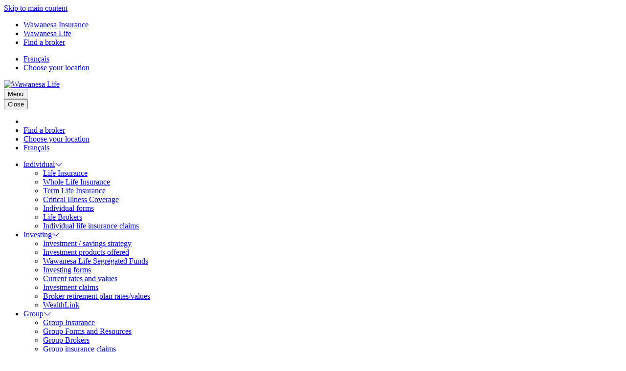

--- FILE ---
content_type: text/html;charset=UTF-8
request_url: https://www.wawanesalife.com/life-brokers/
body_size: 11168
content:






        
        
            
            
    
<!DOCTYPE html>
    <html lang="en-ca" xml:lang="en-ca" xmlns="http://www.w3.org/1999/xhtml" data-theme="light">
<!--[if lt IE 7]>      <html class="no-js lt-ie9 lt-ie8 lt-ie7"> <![endif]-->
<!--[if IE 7]>         <html class="no-js lt-ie9 lt-ie8"> <![endif]-->
<!--[if IE 8]>         <html class="no-js lt-ie9"> <![endif]-->
<!--[if gt IE 8]><!--> <html class="no-js"> <!--<![endif]-->

<head>
            



    
    <title>Life Brokers - Wawanesa Life</title>
    <meta name="title" content="Life Brokers - Wawanesa Life - Canada" >
<meta name="viewport" content="width=device-width, initial-scale=1, shrink-to-fit=no" >
<meta http-equiv="X-UA-Compatible" content="IE=edge" >
<meta charset="UTF-8" >


<meta name="description" content="Life Brokers log in to gain access to: @pprove application platform – to quote and apply for coverage, forms, needs analysis software, product guides, and marketing materials." >
<meta name="keywords" content="" >
<meta name="last-modified" content="2025-11-27 10:42:06.437" >
<meta name="robots" content="noindex">
<meta name="robots" content="nofollow">
        
<link rel="canonical" href="https://www.wawanesalife.com/life-brokers/">
<link rel="alternate" href="https://www.wawanesalife.com/life-brokers/" hreflang="x-default">
<link rel="alternate" href="https://www.wawanesalife.com/life-brokers/" hreflang="en-ca">
<link rel="alternate" href="https://www.wawanesalife.com/life-brokers/?language_id=102" hreflang="fr-ca">

<meta property="og:site_name" content ="Wawanesa Life">
    <meta property="og:image" content="http://www.wawanesalife.com/resources/img/wawanesa-og-logo.gif?language_id=1">
    <meta property="og:image:secure_url" content="https://www.wawanesalife.com/resources/img/wawanesa-og-logo.gif?language_id=1" >
    <meta property="og:image:alt" content="Wawanesa Life" >
    <meta property="og:title" content="Life Brokers" >
    <meta property="og:description" content="Life Brokers log in to gain access to: @pprove application platform – to quote and apply for coverage, forms, needs analysis software, product guides, and marketing materials." >
    <meta property="og:type" content="website" >
    <meta property="og:locale" content="en_CA" >
    <meta property="og:url" content="https://www.wawanesalife.com/life-brokers/" >


    <meta name="twitter:card" content="summary_large_image">
    <meta name="twitter:image" content="https://www.wawanesalife.com/resources/img/wawanesa-og-logo.gif?language_id=1">
    <meta name="twitter:image:alt" content="Wawanesa Life" >
    <meta name="twitter:site" content="@Wawanesa">
    <meta name="twitter:title" content="Life Brokers" >
    <meta name="twitter:description" content="Life Brokers log in to gain access to: @pprove application platform – to quote and apply for coverage, forms, needs analysis software, product guides, and marketing materials." >


<link rel="apple-touch-icon" sizes="57x57" href="/icons/apple-touch-icon-57x57.png">
<link rel="apple-touch-icon" sizes="60x60" href="/icons/apple-touch-icon-60x60.png">
<link rel="apple-touch-icon" sizes="72x72" href="/icons/apple-touch-icon-72x72.png">
<link rel="apple-touch-icon" sizes="76x76" href="/icons/apple-touch-icon-76x76.png">
<link rel="apple-touch-icon" sizes="114x114" href="/icons/apple-touch-icon-114x114.png">
<link rel="apple-touch-icon" sizes="120x120" href="/icons/apple-touch-icon-120x120.png">
<link rel="apple-touch-icon" sizes="144x144" href="/icons/apple-touch-icon-144x144.png">
<link rel="apple-touch-icon" sizes="152x152" href="/icons/apple-touch-icon-152x152.png">
<link rel="apple-touch-icon" sizes="180x180" href="/icons/apple-touch-icon-180x180.png">
<link rel="icon" type="image/png" href="/icons/favicon-32x32.png" sizes="32x32">
<link rel="icon" type="image/png" href="/icons/android-chrome-192x192.png" sizes="192x192">
<link rel="icon" type="image/png" href="/icons/favicon-96x96.png" sizes="96x96">
<link rel="icon" type="image/png" href="/icons/favicon-16x16.png" sizes="16x16">
<link rel="manifest" href="/icons/manifest.json">
<link rel="mask-icon" href="/icons/safari-pinned-tab.svg" color="#5bbad5">
<link rel="shortcut icon" href="/icons/favicon.ico">
<meta name="msapplication-TileColor" content="#da532c">
<meta name="msapplication-TileImage" content="/icons/mstile-144x144.png">
<meta name="msapplication-config" content="/icons/browserconfig.xml">
<meta name="theme-color" content="#ffffff">

<style>
@font-face {
    font-family: 'FTRegolaNeue';
    src: url('/application/themes/jstwl/fonts/FTRegolaNeue-Regular.woff2') format('woff2');
    font-weight: normal;
    font-style: normal;
}
@font-face {
    font-family: 'FTRegolaNeue';
    src: url('/application/themes/jstwl/fonts/FTRegolaNeue-RegularItalic.woff2') format('woff2');
    font-weight: normal;
    font-style: italic;
}
@font-face {
    font-family: 'FTRegolaNeue';
    src: url('/application/themes/jstwl/fonts/FTRegolaNeue-Bold.woff2') format('woff2');
    font-weight: bold;
    font-style: normal;
}
</style>
<link rel="preconnect" href="https://fonts.googleapis.com">
<link rel="preconnect" href="https://fonts.gstatic.com" crossorigin>
<link href="https://fonts.googleapis.com/css2?family=Inter:ital,opsz,wght@0,14..32,100..900;1,14..32,100..900&display=swap" rel="stylesheet">

<script src="/application/themes/jstwl/js/ww-navigation.js?v=0f5bb9c8-1756-4c0f-96d0-a042529c90d0"></script>
<script src="/application/themes/jstwl/js/ww-commonElements.js?v=5f83d9e3-99ad-46bb-8d44-d1330221220a"></script>

<link rel="stylesheet" href="/application/themes/jstwl/css/ww-canada-bulma.css?v=56688228-878e-4a7f-86dd-19c3c0457606" type="text/css">

<script src="https://kit.fontawesome.com/8f66434d29.js" crossorigin="anonymous" async defer></script>


<!-- Google tag (gtag.js) --> <script async src="https://www.googletagmanager.com/gtag/js?id=G-25433FYWBF"></script>
<script>   window.dataLayer = window.dataLayer || [];   function gtag(){dataLayer.push(arguments);}   gtag('js', new Date());   gtag('config', 'G-25433FYWBF'); </script>

    </head>


<body>

<!-- Google Tag Manager -->
<noscript><iframe src="//www.googletagmanager.com/ns.html?id=GTM-KK84V9X"
height="0" width="0" style="display:none;visibility:hidden"></iframe></noscript>
<script>(function(w,d,s,l,i){w[l]=w[l]||[];w[l].push({'gtm.start':
new Date().getTime(),event:'gtm.js'});var f=d.getElementsByTagName(s)[0],
j=d.createElement(s),dl=l!='dataLayer'?'&l='+l:'';j.async=true;j.src=
'//www.googletagmanager.com/gtm.js?id='+i+dl;f.parentNode.insertBefore(j,f);
})(window,document,'script','dataLayer','GTM-KK84V9X');</script>
<!-- End Google Tag Manager -->


    

    
<div class="ww-skip-nav">
    <a href="#main-content" class="button is-rounded is-link is-outlined has-white-bg ml-1 mt-1">Skip to main content</a>
</div>

<div id="ww-header-secondary" class="ww-header-secondary has-background-white">
    <div class="ww-site-notifications">
                          
    
    

              
  
    
    

              
  
    
    

              
    </div>
    
    <nav class="ww-shared">
        <div class="ww-shared-spacer is-hidden-touch"></div>
        <ul class="ww-shared-apps">
                        <li><a href="https://www.wawanesa.com/canada/" class="button is-rounded is-small is-white">Wawanesa Insurance</a></li>
            <li><a href="/" class="button is-rounded is-small is-info">Wawanesa Life</a></li>
                        <li><a id="find-broker-desktop" href="https://findabroker.wawanesa.com/broker" class="button is-rounded is-small is-white is-hidden-touch">Find a broker</a></li>
        </ul>
        <ul class="ww-shared-settings is-hidden-touch">
            <li><a href="/life-brokers/?language_id=102" class="button is-rounded is-small is-white">Français</a></li>
            <li><a href="#" class="ww-modal-trigger button is-rounded is-small is-white" data-modal="pref-control">Choose your location</a></li>
        </ul>
    </nav>
</div>

<header id="ww-header-primary" class="ww-header-primary has-background-white">
    <div id="ww-header-bar" class="ww-header-bar  has-background-link">
    
        <div class="ww-header-logo">
            <a id="ww-header-logo" class="ww-img-link" href="/">
                <img src="/resources/img/Wawanesa_wordmark_white.svg" alt="Wawanesa Life">
            </a>
        </div>
    
        <button id="ww-header-menu-button-open" class="button is-white is-outlined is-rounded is-hidden-desktop" aria-haspopup="true" aria-expanded="false">Menu</button>
        
        <nav id="ww-header-menu" class="ww-header-menu">
            <div class="ww-header-menu-control is-hidden-desktop">
                <button id="ww-header-menu-button-close" class="button is-white is-outlined is-rounded" aria-haspopup="true" aria-expanded="true">Close</button>
            </div>
            <ul class="ww-shared-settings-mobile is-hidden-desktop mb-5">
                <li aria-hidden="true"><img src="/resources/img/Wawanesa_tree_white.svg" alt="" width="45" height="45" class="ml-5 mb-4"></li>
                <li><a id="find-broker-mobile" href="https://findabroker.wawanesa.com/broker">Find a broker</a></li>
                <li><a href="#" class="ww-modal-trigger" data-modal="pref-control">Choose your location</a></li>
                <li><a href="/life-brokers/?language_id=102">Français</a></li>
            </ul>
            
                <ul id="ww-header-menu-desktop" class="ww-header-menu-desktop">

            
                        <li class="ww-header-menu-subitem">
            <a id="individual-life-insurance" href="#" aria-haspopup="true" aria-expanded="false">
                <span>Individual</span><i class="fa-light fa-chevron-down"></i>
            </a>
            
            <ul>
                                <li>
                                                                                                                                                                                            <a href="/individual-life-insurance/">Life Insurance</a>
                                    </li>
                                <li>
                                                                                                                                                                                            <a href="/individual-life-insurance/whole-life-insurance">Whole Life Insurance</a>
                                    </li>
                                <li>
                                                                                                                                                                                            <a href="/individual-life-insurance/term-life-insurance">Term Life Insurance</a>
                                    </li>
                                <li>
                                                                                                                                                                                            <a href="/individual-life-insurance/critical-illness-coverage">Critical Illness Coverage</a>
                                    </li>
                                <li>
                                                                                                                                                                                            <a href="/individual-life-insurance/forms">Individual forms</a>
                                    </li>
                                <li>
                                        <a href="/life-brokers/">Life Brokers</a>
                                    </li>
                                <li>
                                                                                                                                                                                            <a href="/individual-life-insurance/claims">Individual life insurance claims</a>
                                    </li>
                            </ul>
        </li>
                    
                        <li class="ww-header-menu-subitem">
            <a id="investing-for-individuals" href="#" aria-haspopup="true" aria-expanded="false">
                <span>Investing</span><i class="fa-light fa-chevron-down"></i>
            </a>
            
            <ul>
                                <li>
                                                                                                                                                                                            <a href="/investing-for-individuals/investment-savings-strategy.html">Investment / savings strategy</a>
                                    </li>
                                <li>
                                                                                                                                                                                            <a href="/investing-for-individuals/investment-products-offered.html">Investment products offered</a>
                                    </li>
                                <li>
                                                                                                                                                                                            <a href="/investing-for-individuals/wawanesa-life-segregated-funds.html">Wawanesa Life Segregated Funds</a>
                                    </li>
                                <li>
                                                                                                                                                                                            <a href="/investing-for-individuals/forms-and-resources/">Investing forms</a>
                                    </li>
                                <li>
                                                                                                                                                                                            <a href="/investing-for-individuals/current-rates-and-values.html">Current rates and values</a>
                                    </li>
                                <li>
                                                                                                                                                                                            <a href="/investing-for-individuals/claims">Investment claims</a>
                                    </li>
                                <li>
                                                                                                                                                                                            <a href="/investing-for-individuals/broker-retirement-plan-ratesvalues.html">Broker retirement plan rates/values</a>
                                    </li>
                                <li>
                                        <a href="/wealthlink/">WealthLink</a>
                                    </li>
                            </ul>
        </li>
                    
                        <li class="ww-header-menu-subitem">
            <a id="group-insurance" href="#" aria-haspopup="true" aria-expanded="false">
                <span>Group</span><i class="fa-light fa-chevron-down"></i>
            </a>
            
            <ul>
                                <li>
                                                                                                                                                                                            <a href="/group-insurance/">Group Insurance</a>
                                    </li>
                                <li>
                                                                                                                                                                                            <a href="/group-insurance/forms-and-resources/">Group Forms and Resources</a>
                                    </li>
                                <li>
                                                                                                                                                                                            <a href="/group-insurance/group-brokers">Group Brokers</a>
                                    </li>
                                <li>
                                                                                                                                                                                            <a href="/group-insurance/claims/">Group insurance claims</a>
                                    </li>
                            </ul>
        </li>
                    
                        <li class="ww-header-menu-subitem">
            <a id="contact-us" href="#" aria-haspopup="true" aria-expanded="false">
                <span>Contact us</span><i class="fa-light fa-chevron-down"></i>
            </a>
            
            <ul>
                                <li>
                                                                                                                                                                                            <a href="/contact-us/headofficecontact.html">Executive office contact information</a>
                                    </li>
                                <li>
                                                                                                                                                                                            <a href="/contact-us/bc-unclaimed-property.html">B.C. unclaimed property</a>
                                    </li>
                                <li>
                                                                                                                                                                                            <a href="/contact-us/consumer-information.html">Consumer information</a>
                                    </li>
                                <li>
                                                                                                                                                                                            <a href="/contact-us/complaints-process">Complaints process</a>
                                    </li>
                                <li>
                                        
<a href="https://www.wawanesa.com/jobs">Jobs</a>

                                    </li>
                            </ul>
        </li>
                    
                        
                <li>
                                                                                                                            <a id="search" href="/search">Search <i class="fa-light fa-magnifying-glass"></i></a>
                    </li>
                </ul>
        </nav>
        
    </div>
</header>



<main id="main-content" class="content">
    

    
                        
                        
                                                                                                                    

<section class="section pt-5 pb-0">
    <div class="container is-fullhd">
        <div class="ww-page-heading">
            <h1 class="has-text-white has-text-weight-normal is-size-3 is-size-2-tablet is-size-1-widescreen my-0">Life Brokers</h1>
                            <p class="has-text-white is-size-5 is-size-4-widescreen"></p>
                    </div>
    </div>
</section>
                                                
                        
                                                                        <section>
                <div class="container is-fullhd">
                    <div class="fixed-grid has-12-cols">
                        <div class="grid is-gap-3">
                                            
                                                                <div class="cell is-col-span-12-mobile is-col-span-12-tablet is-col-span-9-desktop">
                                                                        <div class="ww-page-body mt-5">
<input type="hidden" name="_session" id="_session" value="lifeBrokersSession">
<input type="hidden" name="_destination" id="_destination" value="/life-brokers/login">
<input type="hidden" name="_language" id="_language" value="1">


<script src="/resources/js/life-section-login.js"></script>    <h2 id="approve" class="is-size-4 is-size-3-widescreen mb-4 mt-0">@pprove</h2>
<p>Wawanesa Life’s e-business solution. We are pleased to announce that <a href="https://www.approve.ca/">@pprove</a> is now the exclusive platform for all your individual life business. This includes accessing client information, submitting applications, running inforce illustrations, and viewing pending business and commission details.</p>
<p><a href="https://www.approve.ca/" class="button is-rounded is-info is-outlined"><i class="fa-regular fa-arrow-right mr-2"></i>Go to @pprove</a></p>
<p>For technical assistance, please call <a href="tel:1-866-416-4722" class="has-nowrap-text">1-866-416-4722</a> or e-mail <a href="mailto:servicedesk@wawanesa.com" class="has-nowrap-text">servicedesk@wawanesa.com</a>.</p></div><div class="ww-page-body">
<h2 id="broker-forms" class="is-size-4 is-size-3-widescreen">Broker Forms</h2>

<p>All English forms are available in fillable PDF format. You can also print them as well.</p>
<p>To access the fillable PDF applications, Adobe Reader is needed. Go to <a href="http://www.adobe.com" target="_blank" >www.adobe.com</a> to download the latest version for free.</p>
<p><strong>Important:</strong> Please download applications and forms to your computer and complete them in the Adobe Reader program. We strongly do not recommend completing applications and forms in any web browsers as unexpected issues may occur.</p>
<p></p>
<p>Choose a section:</p>

<div class="ww-more-expander standard-expander">
    <a href="#" class="ww-more-btn">
        <span class="ww-more-label-open">
            Change / Reinstatement / Conversion Applications<i class="fa-regular fa-chevron-down ml-2"></i>
        </span>
        <span class="ww-more-label-close" style="display: none;">
            Change / Reinstatement / Conversion Applications<i class="fa-regular fa-chevron-up ml-2"></i>
        </span>
    </a>
    <div class="ww-more-content">
        <div>
            <ul>
                <li><a href="/resources/docs/life/life-brokers-only/broker-forms/Application-Reinstatement-Change.pdf" target="_blank">Change/Reinstatement/Conversion Application</a> (05/2025)</li>
                <li><a href="/resources/docs/life/life-brokers-only/broker-forms/Application-Reinstatement-Change-Pre_Jan_4_2022.pdf" target="_blank">Change/Reinstatement/Conversion Application</a> (for policies issued prior to January 4, 2022)</li>
                <li><a href="/resources/docs/life/life-brokers-only/broker-forms/Application-Reinstatement-Change-NonMedical.pdf" target="_blank">Application for Change (Non-Medical)</a> (05/2025)</li>
                <li><a href="/resources/docs/life/life-brokers-only/broker-forms/Quick-App-Reinstatement.pdf" target="_blank">Quick Reinstatement Application</a> (10/2024)</li>
                <li><a href="/resources/docs/life/life-brokers-only/broker-forms/AmendmentToLifeOrChangeApplication_Mar-2014_electronic.pdf" target="_blank">Amendment to Life Application or Change/Reinstatement Application</a> (03/2014)</li>
                <li><a href="/resources/docs/life/life-brokers-only/broker-forms/Disability-Income-Reinstatement-Change.pdf" target="_blank">Disability Income Application for Reinstatement and / or Change</a> (10/2024)</li>
            </ul>   
        </div>
    </div>
</div>


<div class="ww-more-expander standard-expander">
    <a href="#" class="ww-more-btn">
        <span class="ww-more-label-open">
            Underwriting Supplemental Forms<i class="fa-regular fa-chevron-down ml-2"></i>
        </span>
        <span class="ww-more-label-close" style="display: none;">
            Underwriting Supplemental Forms<i class="fa-regular fa-chevron-up ml-2"></i>
        </span>
    </a>
    <div class="ww-more-content">
        <div>
            <ul>
                <li><a href="/resources/docs/life/life-brokers-only/broker-forms/2011-102522%20Voluntary consent form_FILLABLE_FIN.pdf" target="_blank" >Voluntary Consent Form - Favourable Genetic Testing</a> (10/2022)</li>
                <li><a href="/resources/docs/life/life-brokers-only/broker-forms/AlcoholUsageQuestionnaire_04_2020_Fillable.pdf" target="_blank" >Alcohol Usage Questionnaire</a> (04/2020)</li>
                <li><a href="/resources/docs/life/life-brokers-only/broker-forms/ArthritisQuestionnaire_04_2020_Fillable.pdf" target="_blank" >Arthritis Questionnaire</a> (04/2020)</li>
                <li><a href="/resources/docs/life/life-brokers-only/broker-forms/AttentionDeficitDisorderQuestionnaire_04_2020_Fillable.pdf" target="_blank" >Attention Deficit DisorderQuestionnaire</a> (04/2020)</li>
                <li><a href="/resources/docs/life/life-brokers-only/broker-forms/AviationQuestionnaire_04_2020_Fillable.pdf" target="_blank" >Aviation Questionnaire</a> (04/2020)</li>
                <li><a href="/resources/docs/life/life-brokers-only/broker-forms/BackPainQuestionnaire_04_2020_Fillable.pdf" target="_blank" >Back Pain Questionnaire</a> (04/2020)</li>
                <li><a href="/resources/docs/life/life-brokers-only/broker-forms/BackcountrySnowmobilingQuestionnaire_04_2020_Fillable.pdf" target="_blank" >Backcountry Snowmobiling Questionnaire</a> (04/2020)</li>
                <li><a href="/resources/docs/life/life-brokers-only/broker-forms/BloodPressureQuestionnaire_04_2020_Fillable.pdf" target="_blank" >Blood Pressure Questionnaire</a> (04/2020)</li>
                <li><a href="/resources/docs/life/life-brokers-only/broker-forms/BloodPressureRecheck_04_2020_Fillable.pdf" target="_blank" >Blood Pressure Recheck </a>(04/2020)</li>
                <li><a href="/resources/docs/life/life-brokers-only/broker-forms/BronchitisorAsthmaQuestionnaire_04_2020_Fillable.pdf" target="_blank" >Bronchitis or Asthma Questionnaire</a> (04/2020)</li>
                <li><a href="/resources/docs/life/life-brokers-only/broker-forms/CancerQuestionnaire_04_2020_Fillable.pdf" target="_blank" >Cancer Questionnaire</a> (04/2020)</li>
                <li><a href="/resources/docs/life/life-brokers-only/broker-forms/ChestPainQuestionnaire_04_2020_Fillable.pdf" target="_blank" >Chest Pain Questionnaire</a> (04/2020)</li>
                <li><a href="/resources/docs/life/life-brokers-only/broker-forms/DiabeticQuestionnaire _Applicant_04_2020_Fillable.pdf" target="_blank" >Diabetic Questionnaire- Applicant</a> (04/2020)</li>
                <li><a href="/resources/docs/life/life-brokers-only/broker-forms/DrugUsageQuestionnaire_04_2020_Fillable.pdf" target="_blank" >Drug Usage Questionnaire</a> (04/2020)</li>
                <li><a href="/resources/docs/life/life-brokers-only/broker-forms/FinancialQuestionnaire_04_2020_Fillable.pdf" target="_blank" >Financial Questionnaire</a> (04/2020)</li>
                <li><a href="/resources/docs/life/life-brokers-only/broker-forms/ForeignResidenceTravelQuestionnaire_04_2020_Fillable.pdf" target="_blank" >Foreign Residence and Travel Questionnaire</a> (04/2020)</li>
                <li><a href="/resources/docs/life/life-brokers-only/broker-forms/GastrointestinalDisorderQuestionnaire_04_2020_Fillable.pdf" target="_blank" >Gastrointestinal Disorder Questionnaire</a> (04/2020)</li>
                <li><a href="/resources/docs/life/life-brokers-only/broker-forms/HeartMurmurQuestionnaire_04_2020_Fillable.pdf" target="_blank" >Heart Murmur Questionnaire</a> (04/2020)</li>
                <li><a href="/resources/docs/life/life-brokers-only/broker-forms/HypertensionQuestionnaire_04_2020_Fillable.pdf" target="_blank" >Hypertension Questionnaire</a> (04/2020)</li>
                <li><a href="/resources/docs/life/life-brokers-only/broker-forms/MotorSportsRacingQuestionnaire_11_2020_Fillable.pdf" target="_blank" >Motor Sports Racing Questionnaire</a> (11/2020)</li>
                <li><a href="/resources/docs/life/life-brokers-only/broker-forms/MountaineeringQuestionnaire_04_2020_Fillable.pdf" target="_blank" >Mountaineering Questionnaire </a>(04/2020)</li>
                <li><a href="/resources/docs/life/life-brokers-only/broker-forms/NervousDisorderQuestionnaire_04_2020_Fillable.pdf" target="_blank" >Nervous Disorder Questionnaire</a> (04/2020)</li>
                <li><a href="/resources/docs/life/life-brokers-only/broker-forms/ScubaDivingQuestionnaire_04_2020_Fillable.pdf" target="_blank" >Scuba Diving Questionnaire</a> (04/2020)</li>
                <li><a href="/resources/docs/life/life-brokers-only/broker-forms/SeizureQuestionnaire_04_2020_Fillable.pdf" target="_blank" >Seizure Questionnaire</a> (04/2020)</li>
                <li><a href="/resources/docs/life/life-brokers-only/broker-forms/SkydivingorParachutingQuestionnaire_04_2020_Fillable.pdf" target="_blank" >Skydiving or Parachuting Questionnaire </a>(04/2020)</li>
                <li><a href="/resources/docs/life/life-brokers-only/broker-forms/TobaccoUsageQuestionnaire_04_2020_Fillable.pdf" target="_blank" >Tobacco Usage Questionnaire </a>(04/2020)</li>
            </ul>  
        </div>
    </div>
</div>


<div class="ww-more-expander standard-expander">
    <a href="#" class="ww-more-btn">
        <span class="ww-more-label-open">
            Annuity Applications<i class="fa-regular fa-chevron-down ml-2"></i>
        </span>
        <span class="ww-more-label-close" style="display: none;">
            Annuity Applications<i class="fa-regular fa-chevron-up ml-2"></i>
        </span>
    </a>
    <div class="ww-more-content">
        <div>
                        <ul>
                                    <li>
                        <a href="/resources/docs/life/life-brokers-only/broker-forms/GIA-Application.pdf?language_id=1" target="_blank">Guaranteed Investment Annuity (Non-Registered) Application</a> 
                                                    (10/2024)
                                            </li>
            
                                    <li>
                        <a href="/resources/docs/life/life-brokers-only/broker-forms/GRA-Application.pdf?language_id=1" target="_blank">Guaranteed Retirement Annuity (RSP) Application</a> 
                                                    (10/2024)
                                            </li>
            
                                    <li>
                        <a href="/resources/docs/life/life-brokers-only/broker-forms/ISP-Contribution-Allocation.pdf?language_id=1" target="_blank">Individual Savings Plan Allocation of Contributions</a> 
                                                    (10/2024)
                                            </li>
            
                                    <li>
                        <a href="/resources/docs/life/life-brokers-only/broker-forms/RRIF-Application.pdf?language_id=1" target="_blank">Retirement Income Fund (RIF) Application</a> 
                                                    (10/2024)
                                            </li>
            
                                    <li>
                        <a href="/resources/docs/life/life-brokers-only/broker-forms/SPIA-Application.pdf?language_id=1" target="_blank">Single Premium Immediate Annuity Application</a> 
                                                    (10/2024)
                                            </li>
            
                                    <li>
                        <a href="/resources/docs/life/life-brokers-only/broker-forms/Registered-Inv-Transfer-Form.pdf?language_id=1" target="_blank">Registered Investment Transfer Form</a> 
                                                    (10/2024)
                                            </li>
            
                                    <li>
                        <a href="/resources/docs/life/life-brokers-only/broker-forms/Non-Registered-Inv-Transfer-Form.pdf?language_id=1" target="_blank">Non-Registered Investment Transfer Form</a> 
                                                    (10/2024)
                                            </li>
            
                            </ul>
        </div>
    </div>
</div>


<div class="ww-more-expander standard-expander">
    <a href="#" class="ww-more-btn">
        <span class="ww-more-label-open">
            Customer Service Forms<i class="fa-regular fa-chevron-down ml-2"></i>
        </span>
        <span class="ww-more-label-close" style="display: none;">
            Customer Service Forms<i class="fa-regular fa-chevron-up ml-2"></i>
        </span>
    </a>
    <div class="ww-more-content">
        <div>
            <ul>
                                                <li>
                    <a href="/individual-life-insurance/forms-and-resources/files/Change-of-Address.pdf?language_id=1" target="_blank">Change of Address</a> 
                                        <span aria-hidden="true">
                        (12/2025)
                    </span>
                    <span class="is-sr-only">The file was published on 12/2025</span>
                                    </li>
            
                                <li>
                    <a href="/individual-life-insurance/forms-and-resources/files/Change-of-Beneficiary.pdf?language_id=1" target="_blank">Change of Beneficiary</a> 
                                        <span aria-hidden="true">
                        (2/2025)
                    </span>
                    <span class="is-sr-only">The file was published on 2/2025</span>
                                    </li>
            
                                <li>
                    <a href="/individual-life-insurance/forms-and-resources/files/Change-of-Name.pdf?language_id=1" target="_blank">Change of Name</a> 
                                        <span aria-hidden="true">
                        (12/2025)
                    </span>
                    <span class="is-sr-only">The file was published on 12/2025</span>
                                    </li>
            
                                <li>
                    <a href="/individual-life-insurance/forms-and-resources/files/Life-Cancellation-PAD-Agreement.pdf?language_id=1" target="_blank">Pre-Authorized Debit Agreement Cancellation Request</a> 
                                        <span aria-hidden="true">
                        (5/2024)
                    </span>
                    <span class="is-sr-only">The file was published on 5/2024</span>
                                    </li>
            
                                <li>
                    <a href="/individual-life-insurance/forms-and-resources/files/Payment-Option-Form.pdf?language_id=1" target="_blank">Pre-Authorized Debit Application / Banking Change</a> 
                                        <span aria-hidden="true">
                        (12/2021)
                    </span>
                    <span class="is-sr-only">The file was published on 12/2021</span>
                                    </li>
            
                                <li>
                    <a href="/individual-life-insurance/forms-and-resources/files/Transfer-of-Ownership.pdf?language_id=1" target="_blank">Transfer of Ownership</a> 
                                        <span aria-hidden="true">
                        (12/2025)
                    </span>
                    <span class="is-sr-only">The file was published on 12/2025</span>
                                    </li>
            
                            </ul>
            
            <ul>
                                                <li>
                    <a href="/resources/docs/life/life-brokers-only/customer-service/Agent-of-Record-Change-Form.pdf?language_id=1" target="_blank">Agent of Record Change</a> 
                                        <span aria-hidden="true">
                        (12/2025)
                    </span>
                    <span class="is-sr-only">The file was published on 12/2025</span>
                                    </li>
            
                                <li>
                    <a href="/resources/docs/life/life-brokers-only/customer-service/Annuity-Withdrawal-Form.pdf?language_id=1" target="_blank">Annuity Withdrawal Form</a> 
                                        <span aria-hidden="true">
                        (10/2024)
                    </span>
                    <span class="is-sr-only">The file was published on 10/2024</span>
                                    </li>
            
                                <li>
                    <a href="/resources/docs/life/life-brokers-only/customer-service/Collateral-Assignment.pdf?language_id=1" target="_blank">Collateral Assignment of Policy</a> 
                                        <span aria-hidden="true">
                        (12/2025)
                    </span>
                    <span class="is-sr-only">The file was published on 12/2025</span>
                                    </li>
            
                                <li>
                    <a href="/resources/docs/life/life-brokers-only/customer-service/Designation-of-Contingent-Policy-Owner.pdf?language_id=1" target="_blank">Designation of Contingent Policy Owner</a> 
                                        <span aria-hidden="true">
                        (12/2025)
                    </span>
                    <span class="is-sr-only">The file was published on 12/2025</span>
                                    </li>
            
                                <li>
                    <a href="/resources/docs/life/life-brokers-only/customer-service/Direct_Deposit_Enrollment.pdf?language_id=1" target="_blank">Direct Deposit Enrollment Form</a> 
                                        <span aria-hidden="true">
                        (6/2024)
                    </span>
                    <span class="is-sr-only">The file was published on 6/2024</span>
                                    </li>
            
                                <li>
                    <a href="/resources/docs/life/life-brokers-only/customer-service/Dividend-Change-Application.pdf?language_id=1" target="_blank">Dividend Change Application</a> 
                                        <span aria-hidden="true">
                        (12/2025)
                    </span>
                    <span class="is-sr-only">The file was published on 12/2025</span>
                                    </li>
            
                                <li>
                    <a href="/resources/docs/life/life-brokers-only/customer-service/Letter-of-Authorization-Non-Resident.pdf?language_id=1" target="_blank">Letter of Authorization Non-Resident</a> 
                                        <span aria-hidden="true">
                        (12/2025)
                    </span>
                    <span class="is-sr-only">The file was published on 12/2025</span>
                                    </li>
            
                                <li>
                    <a href="/resources/docs/life/life-brokers-only/customer-service/Policy-Loan-Application.pdf?language_id=1" target="_blank">Policy Loan Application</a> 
                                        <span aria-hidden="true">
                        (12/2025)
                    </span>
                    <span class="is-sr-only">The file was published on 12/2025</span>
                                    </li>
            
                                <li>
                    <a href="/resources/docs/life/life-brokers-only/customer-service/Policy-Termination-Request.pdf?language_id=1" target="_blank">Policy Termination Request</a> 
                                        <span aria-hidden="true">
                        (12/2025)
                    </span>
                    <span class="is-sr-only">The file was published on 12/2025</span>
                                    </li>
            
                                <li>
                    <a href="/resources/docs/life/life-brokers-only/customer-service/Release-of-Assignment.pdf?language_id=1" target="_blank">Release of Assignment</a> 
                                        <span aria-hidden="true">
                        (12/2025)
                    </span>
                    <span class="is-sr-only">The file was published on 12/2025</span>
                                    </li>
            
                                <li>
                    <a href="/resources/docs/life/life-brokers-only/customer-service/Request-for-Duplicate-Policy.pdf?language_id=1" target="_blank">Request for Duplicate Policy</a> 
                                        <span aria-hidden="true">
                        (12/2025)
                    </span>
                    <span class="is-sr-only">The file was published on 12/2025</span>
                                    </li>
            
                                <li>
                    <a href="/resources/docs/life/life-brokers-only/customer-service/Universal-Life-Withdrawal.pdf?language_id=1" target="_blank">Universal Life Withdrawal</a> 
                                        <span aria-hidden="true">
                        (12/2025)
                    </span>
                    <span class="is-sr-only">The file was published on 12/2025</span>
                                    </li>
            
                            </ul>
            
            <ul>
                <li><a href="/resources/docs/life/life-brokers-only/broker-forms/Declaration of Tax Residence for Individuals rc518-fill-22e.pdf" target="_blank" >Declaration of Tax Residence for Individuals</a> (2022)</li>
                <li><a href="/resources/docs/life/life-brokers-only/broker-forms/Declaration of Tax Residence for Entities rc519-fill-22e.pdf" target="_blank" >Declaration of Tax Residence for Entities</a> (2022)</li>
                <li><a href="/resources/docs/life/life-brokers-only/broker-forms/Life Insurance Replacement Declaration Form (Fillable) - 08 2019_electronic2.pdf" target="_blank" >Life Insurance Replacement Declaration </a><span>(08/2019)</span></li>    
            </ul>  
        </div>
    </div>
</div>


<div class="ww-more-expander standard-expander">
    <a href="#" class="ww-more-btn">
        <span class="ww-more-label-open">
            Claim Forms - Life Policies<i class="fa-regular fa-chevron-down ml-2"></i>
        </span>
        <span class="ww-more-label-close" style="display: none;">
            Claim Forms - Life Policies<i class="fa-regular fa-chevron-up ml-2"></i>
        </span>
    </a>
    <div class="ww-more-content">
        <div>
            <p><strong>To be completed by Claimant:</strong></p>
            <ul>
                <li><a href="/resources/docs/life/life-brokers-only/broker-forms/Continuing_Disability_Claim_Claimant_Statement_07_2020_Fillable.pdf" target="_blank" >Continuing Disability - Claimant's Statement</a> (07/2020)</li>
                <li><a href="/resources/docs/life/life-brokers-only/broker-forms/Death_Claim_Claimant_Statement_07_2020_Fillable.pdf" target="_blank" >Death Claim - Claimant's Statement</a> (07/2020)</li>
                <li><a href="/resources/docs/life/life-brokers-only/broker-forms/Waiver_of_Premium_Benefit_Claimant_Statement_07_2020.pdf" target="_blank" >Waiver of Premium Benefit - Claimant's Statement</a> (07/2020)</li>    
            </ul>
            <p><strong>To be completed by Physician:</strong></p>
            <ul>
                <li><a href="/resources/docs/life/life-brokers-only/broker-forms/Continuing_Disability_Attending_Physician_Statement_07_2020_Fillable.pdf" target="_blank" >Continuing Disability - Attending Physician's Statement</a> (07/2020)</li>
                <li><a href="/resources/docs/life/life-brokers-only/broker-forms/Death_Claim_Physician_Statement_07_2020_Fillable.pdf" target="_blank" >Death Claim - Physician's Statement</a> (07/2020)</li>
                <li><a href="/resources/docs/life/life-brokers-only/broker-forms/Initial_LTD_Benefit_Attending_Physician_Statement_07_2020_Fillable.pdf" target="_blank" >Initial LTD Benefit - Attending Physician's Statement</a> (07/2020)</li>
            </ul>      
        </div>
    </div>
</div>


<div class="ww-more-expander standard-expander">
    <a href="#" class="ww-more-btn">
        <span class="ww-more-label-open">
            Claim Forms - Critical Illness Policies<i class="fa-regular fa-chevron-down ml-2"></i>
        </span>
        <span class="ww-more-label-close" style="display: none;">
            Claim Forms - Critical Illness Policies<i class="fa-regular fa-chevron-up ml-2"></i>
        </span>
    </a>
    <div class="ww-more-content">
        <div>
            <p><strong>To be completed by Claimant:</strong></p>
            <ul>
                <li><a href="/resources/docs/life/life-brokers-only/broker-forms/AllCIClaimsClaimantStatement062020Fillable.pdf" target="_blank" >All Illnesses - Claimant's Statement</a> (06/2020)</li> 
            </ul>
            <p><strong>To be completed by Physician:</strong> If the Insured&rsquo;s Critical Illness is not listed here, please use the <em>Attending Physician Statement - General Form.</em></p>
            <ul>
                <li><a href="/resources/docs/life/life-brokers-only/broker-forms/APS-General_CI_06_2022_Fillable.pdf" target="_blank" >Attending Physician Statement - General</a> (06/2022)</li>
                <li><a href="/resources/docs/life/life-brokers-only/broker-forms/CIAlzheimerClaim062020Fillable.pdf" target="_blank" >Alzheimer's Disease - Physician's Statement</a> (06/2020)</li>
                <li><a href="/resources/docs/life/life-brokers-only/broker-forms/CIBenignBrainTumourClaim_06_2020_Fillable.pdf" target="_blank" >Benign Brain Tumor - Physician's Statement</a> (06/2020)</li>
                <li><a href="/resources/docs/life/life-brokers-only/broker-forms/CIBlindnessClaim_06_2020_Fillable.pdf" target="_blank" >Blindness - Physician's Statement</a> (06/2020)</li>
                <li><a href="/resources/docs/life/life-brokers-only/broker-forms/CICancerClaim_06_2020_Fillable.pdf" target="_blank" >Cancer - Physician's Statement</a> (06/2020)</li>
                <li><a href="/resources/docs/life/life-brokers-only/broker-forms/CICoronaryArteryBypassClaim_06_2020_Fillable.pdf" target="_blank" >Coronary Artery Bypass - Physician's Statement</a> (06/2020)</li>
                <li><a href="/resources/docs/life/life-brokers-only/broker-forms/CIDeafnessClaim _06_2020_Fillable.pdf" target="_blank" >Deafness - Physician's Statement</a> (06/2020)</li>
                <li><a href="/resources/docs/life/life-brokers-only/broker-forms/CIHeartClaim_06_2020_Fillable.pdf" target="_blank" >Heart Attack - Physician's Statement</a> (06/2020)</li>
                <li><a href="/resources/docs/life/life-brokers-only/broker-forms/CIKidneyClaim_06_2020_Fillable.pdf" target="_blank" >Kidney Failure - Physician's Statement</a> (06/2020)</li>
                <li><a href="/resources/docs/life/life-brokers-only/broker-forms/CIMSClaim_06_2020_Fillable.pdf" target="_blank" >Multiple Sclerosis - Physician's Statement</a> (06/2020)</li>
                <li><a href="/resources/docs/life/life-brokers-only/broker-forms/CIOrganTransplantClaim_06_2020_Fillable.pdf" target="_blank" >Organ Transplant - Physician's Statement</a> (06/2020)</li>
                <li><a href="/resources/docs/life/life-brokers-only/broker-forms/CIParalysisClaim_06_2020_Fillable.pdf" target="_blank" >Paralysis - Physician's Statement</a> (06/2020)</li>
                <li><a href="/resources/docs/life/life-brokers-only/broker-forms/CIParkinsonsClaim_06_2020_Fillable.pdf" target="_blank" >Parkinson's Disease - Physician's Statement</a> (06/2020)</li>
                <li><a href="/resources/docs/life/life-brokers-only/broker-forms/CIStrokeClaim_06_2020_Fillable.pdf" target="_blank" >Stroke - Physician's Statement</a> (06/2020)</li>    
            </ul>      
        </div>
    </div>
</div></div><div class="ww-page-body">
<h2 id="product-sales-sheets" class="is-size-4 is-size-3-widescreen">Product sales sheets</h2>

<p>The following product sheets are designed as helpful resources and sales tools for both brokers and your clients. These resources make it simple to share accurate product information and support meaningful conversations about coverage options.</p>

<h3 class="is-size-5 is-size-4-widescreen">Clients</h3>
<p>These product sell sheets are designed as sales tools to help you present and share Wawanesa’s solutions clearly and confidently to your clients.</p>

<div class="columns">
    <div class="column">
        <h4>Life insurance</h4>
        
        <ul class="fa-ul has-li-padding-2">
            <li><span class="fa-li"><i class="has-text-info fa-light fa-file-pdf"></i></span><a href="/resources/docs/life/life-brokers-only/client-flyers/Client_Corporate_Owned_Insurance_August_2018.pdf" target="_blank">Advantages of Corporate-Owned Life Insurance</a></li>
            
            <li><span class="fa-li"><i class="has-text-info fa-light fa-file-pdf"></i></span><a href="/resources/docs/life/life-brokers-only/client-flyers/Client_BuySell_KeyPerson_Mar_2019.pdf" target="_blank">Buy/Sell Protection &amp; Key Person Insurance</a></li>
            
            <li><span class="fa-li"><i class="has-text-info fa-light fa-file-pdf"></i></span><a href="/resources/docs/life/life-brokers-only/client-flyers/Conversion_Option.pdf" target="_blank">Conversion Option</a></li>
            
            <li><span class="fa-li"><i class="has-text-info fa-light fa-arrow-up-right-from-square"></i></span><a href="/individual-life-insurance/critical-illness-coverage">Critical Illness</a></li>
            
            <li><span class="fa-li"><i class="has-text-info fa-light fa-file-pdf"></i></span><a href="/resources/docs/life/life-brokers-only/client-flyers/Client_Estate_Equalization_October_2018.pdf" target="_blank">Estate Equalization</a></li>
            
            <li><span class="fa-li"><i class="has-text-info fa-light fa-file-pdf"></i></span><a href="/resources/docs/life/individual-life-insurance/Lifetime_Term_Brochure.pdf" target="_blank">Lifetime Term</a></li>
            
            <li><span class="fa-li"><i class="has-text-info fa-light fa-file-pdf"></i></span><a target="_blank" href="/resources/docs/life/life-brokers-only/quick-needs-analysis/Quick_Needs_Analysis_2018_(Fillable).pdf">Quick Needs Analysis</a></li>
            
            <li><span class="fa-li"><i class="has-text-info fa-light fa-file-pdf"></i></span><a href="/resources/docs/life/life-brokers-only/client-flyers/Term_Exchange_Option.pdf" target="_blank">Term Exchange Option</a></li>
            
            <li><span class="fa-li"><i class="has-text-info fa-light fa-file-pdf"></i></span><a href="/resources/docs/life/individual-life-insurance/Whole-Life-Brochure.pdf" target="_blank">Whole Life</a></li>
        </ul>
    </div>
    
    <div class="column">
        <h4>Investing</h4>
        <ul class="fa-ul has-li-padding-2">
            <li><span class="fa-li"><i class="has-text-info fa-light fa-file-pdf"></i></span><a href="/resources/docs/life/life-brokers-only/client-flyers/Client_RRSP_July_2021.pdf" target="_blank">RRSP</a></li>
            
            <li><span class="fa-li"><i class="has-text-info fa-light fa-file-pdf"></i></span><a href="/resources/docs/life/life-brokers-only/client-flyers/Client_Seg_Funds_July_2021.pdf" target="_blank">Segregated Funds</a></li>
        </ul>
    </div>
</div>


<h3 class="is-size-5 is-size-4-widescreen">Brokers</h3>
<p>These product sell sheets are designed to educate advisors on Wawanesa’s products and key selling features, providing the tools you need to confidently support client conversations and drive sales.</p>

<ul class="fa-ul has-li-padding-2">
    <li><span class="fa-li"><i class="has-text-info fa-light fa-file-pdf"></i></span><a href="/resources/docs/life/life-brokers-only/product-guides/CriticalIllness_ProductGuide.pdf" target="_blank">Critical Illness Product Guide</a></li>
    
    <li><span class="fa-li"><i class="has-text-info fa-light fa-file-pdf"></i></span><a href="/resources/docs/life/life-brokers-only/product-guides/Term_ProductGuide.pdf" target="_blank">Lifetime Term Product Guide</a></li>
    
    <li><span class="fa-li"><i class="has-text-info fa-light fa-file-pdf"></i></span><a href="/resources/docs/life/life-brokers-only/product-guides/WholeLife_ProductSellSheet.pdf?language_id=1" target="_blank">Whole Life</a></li>
    
    <li><span class="fa-li"><i class="has-text-info fa-light fa-file-pdf"></i></span><a href="/resources/docs/life/life-brokers-only/product-guides/WholeLife_ProductGuide.pdf" target="_blank">Whole Life Product Guide</a></li>
    
    <li><span class="fa-li"><i class="has-text-info fa-light fa-file-pdf"></i></span><a href="/resources/docs/life/life-brokers-only/product-guides/VIP_Underwriting.pdf" target="_blank">VIP Underwriting</a></li>
    
</ul></div>
                                </div>
                                
                                                                                                                                            
                                                                <div class="cell is-col-span-12-mobile is-col-span-12-tablet is-col-span-3-desktop">
                                                                        <aside class="ww-message has-background-info-light has-radius-all-40  mt-5 p-5">
        <div>
        <h2 class="is-size-4">@pprove</h2>
        <p>Wawanesa Life’s e-Business Solution</p>
<a href="https://www.approve.ca/" target="_blank" class="button is-rounded is-info is-outlined"><i class="fa-regular fa-arrow-right mr-2"></i>Go to @pprove</a>
    </div>
</aside><aside class="ww-message has-background-grey-lighter has-radius-all-40  mt-5 p-5">
        <div>
        <h2 class="is-size-4">Jump links</h2>
        <ul id="jump-links" class="is-unstyled has-li-padding-2">
    
</ul>

<script>
document.addEventListener("DOMContentLoaded", function(domLoadedEvent) {
    const mainContent = document.getElementById("main-content");
    const headers = mainContent.getElementsByTagName('h2');
    const listContainer = document.getElementById("jump-links");
    
    for(var i = 0; i < headers.length; i++) {
        var theID = headers[i].getAttribute("id");
        var theText = headers[i].innerHTML;
        
        if (theID !== null) {
            listContainer.innerHTML += "<li><a href='#" + theID + "'>" + theText + "</a></li>";
        }
    } 
});
</script>
    </div>
</aside>
                                </div>
                                
                                                                                                                        
                                                                                    </div><!-- grid -->
                    </div><!-- grid container -->
                </div><!-- container -->
            </section><!-- section -->
                                
                        
                                                                                                                    
                                        
</main>


<footer class="ww-footer has-background-white mt-6">
    <div class="ww-footer-primary has-background-link has-radius-bottom-40">
        <div class="container is-fullhd content">
            <div class="columns is-multiline">
                <div class="column ww-footer-primary-feedback is-full is-4-widescreen">
                    <div class="ww-footer-tagline">
                        <img src="/resources/img/Wawanesa_tree_blue_maple_leaf.svg" alt="" width="67" height="60" class="">
                                                <p class="is-size-3 is-size-2-widescreen has-text-white">Just say the word</p>
                                            </div>
                    <div class="ww-feedback has-text-centered has-border-white has-radius-all-20 p-5">
                        <p class="has-text-white my-3">We are always trying to improve. Let us know about your website experience.</p>
                                                                        <button style="display:none;" class="md-form-btn button is-rounded is-white is-multiline" onclick="KAMPYLE_ONSITE_SDK.showForm(4144);"><i class="fa-regular fa-arrow-right mr-2"></i>Submit feedback</button>
<script>
if (window.KAMPYLE_ONSITE_SDK) {
    onsiteLoaded();
} else {
    window.addEventListener('neb_OnsiteLoaded', onsiteLoaded);
}
function onsiteLoaded(){
    var neb_status = KAMPYLE_ONSITE_SDK.loadForm(4144);
    if (neb_status === true){
        var mdBtns = document.getElementsByClassName('md-form-btn');
        for (var i = 0; i < mdBtns.length; ++i) {
            mdBtns[i].style.display = "inline-flex";
        }
    }
}
</script>                    </div>
                </div>
                <nav class="column">
                    <h2 id="footer-nav-individual" class="has-text-white is-size-6 mb-4">Individual life insurance</h2>
                    <ul class="is-unstyled">
                            
            
                                                <li>
                <a href="/individual-life-insurance/">
                    Life Insurance
                </a>
            </li>
                                                        <li>
                <a href="/individual-life-insurance/whole-life-insurance">
                    Whole Life Insurance
                </a>
            </li>
                                                        <li>
                <a href="/individual-life-insurance/term-life-insurance">
                    Term Life Insurance
                </a>
            </li>
                                                        <li>
                <a href="/individual-life-insurance/critical-illness-coverage">
                    Critical Illness Coverage
                </a>
            </li>
                                                        <li>
                <a href="/individual-life-insurance/forms">
                    Individual forms
                </a>
            </li>
                                <li><a href="/life-brokers/">Life Brokers</a></li>
                                                        <li>
                <a href="/individual-life-insurance/claims">
                    Individual life insurance claims
                </a>
            </li>
                                </ul>
                </nav>

                <nav class="column">
                    <h2 id="footer-nav-investing" class="has-text-white is-size-6 mb-4">Investing</h2>
                    <ul class="is-unstyled">
                            
            
                                                <li>
                <a href="/investing-for-individuals/investment-savings-strategy.html">
                    Investment / savings strategy
                </a>
            </li>
                                                        <li>
                <a href="/investing-for-individuals/investment-products-offered.html">
                    Investment products offered
                </a>
            </li>
                                                        <li>
                <a href="/investing-for-individuals/wawanesa-life-segregated-funds.html">
                    Wawanesa Life Segregated Funds
                </a>
            </li>
                                                        <li>
                <a href="/investing-for-individuals/forms-and-resources">
                    Investing forms
                </a>
            </li>
                                                        <li>
                <a href="/investing-for-individuals/current-rates-and-values.html">
                    Current rates and values
                </a>
            </li>
                                                        <li>
                <a href="/investing-for-individuals/claims">
                    Investment claims
                </a>
            </li>
                                                        <li>
                <a href="/investing-for-individuals/broker-retirement-plan-ratesvalues.html">
                    Broker retirement plan rates/values
                </a>
            </li>
                                <li><a href="/wealthlink/">WealthLink</a></li>
                                </ul>
                </nav>
              
                <nav class="column">
                    <h2 id="footer-nav-group" class="has-text-white is-size-6 mb-4">Group insurance</h2>
                    <ul class="is-unstyled">
                            
            
                                                <li>
                <a href="/group-insurance/">
                    Group Insurance
                </a>
            </li>
                                                        <li>
                <a href="/group-insurance/forms-and-resources">
                    Group Forms and Resources
                </a>
            </li>
                                                        <li>
                <a href="/group-insurance/group-brokers">
                    Group Brokers
                </a>
            </li>
                                                        <li>
                <a href="/group-insurance/claims">
                    Group insurance claims
                </a>
            </li>
                                    
                                                <li><a href="https://providerconnect.ca" target="_blank">providerConnect</a></li>                        
                                            </ul>
                </nav>

                <nav class="column">
                    <h2 id="footer-nav-about" class="has-text-white is-size-6">About Wawanesa Insurance</h2>
                    <ul class="is-unstyled">
                        <li><a href="https://www.wawanesa.com/canada">Wawanesa Insurance</a></li>
                        <li><a href="https://www.wawanesa.com/canada/about-us/">Company information</a></li>
                        <li>
                                                        <a href="https://www.wawanesa.com/home/history/?language_id=1">History of Wawanesa</a>
                                                    </li>
                        <li><a href="https://www.wawanesa.com/canada/news/">News centre</a></li>
                        <li><a href="https://www.wawanesa.com/canada/about-us/report-to-our-members">Report to our Members</a></li>
                        <li><a href="https://www.wawanesa.com/jobs/">Jobs</a></li>
                    </ul>
                </nav>
            </div>
            <img alt="Wawanesa Insurance" src="/resources/img/Wawanesa_wordmark_white.svg" class="image ww-footer-wordmark">
        </div> 
    </div>

    <div class="ww-footer-secondary">
        <div class="container content">
            <div class="columns">
                <div class="column">
                    <p>
                        <a class="ww-img-link" href="https://www.wawanesa.com/canada/about-us/about-financial.html">
                            <img id="logoAMBest" alt="AM Best Financial Strength Rating: A Excellent" src="https://www.wawanesa.com/resources/img/blue-am-sm.png" width="125" height="45">
                        </a>
                    </p>
                    <p class="is-size-7">Copyright <span id="current_yearID"></span> Wawanesa Life</p>
                                                            <div id="teconsent" class="is-size-7">
                 
        <script type="text/javascript" async="async" src="https://consent.trustarc.com/v2/notice/0hhyes"></script>
    </div>                </div>
                <div class="column is-6 is-4-widescreen">
                    <ul class="is-unstyled">
                        <li><a href="/pip/privacy.html"class="href is-black" >Privacy Policy</a></li>
                        <li><a href="/pip/cookie-policy"class="href is-black" >Cookie policy</a></li>
                        <li><a href="/pip/terms-and-conditions.html" class="href is-black">Terms & Conditions</a></li>
                        <li><a href="https://www.wawanesa.com/canada/about-us/accessibility" class="href is-black">Accessibility</a></li>
                        <li><a href="https://wmic.sharepoint.com/sites/BluHome" class="href is-black">blu</a></li>
                    </ul>
                </div>
            </div>
        </div>
    </div>
</footer>

<div id="consent-banner"></div>


<section class="modal ww-modal" role="dialog" aria-modal="true" aria-labelledby="pref-control-title" id="pref-control">
  <div class="modal-background"></div>
  <div class="modal-card">
    <header class="modal-card-head">
      <h3 class="modal-card-title mb-0" id="pref-control-title">Choose your location:</h3>
          </header>
    <div class="modal-card-body">
        <div class="content">
            

<form id="ww-pref-select-form">
    <input type="hidden" id="ww-pref-lang" value="1">
    <input type="hidden" id="ww-pref-persona" value="">
    <div class="field">
        <label class="label ww-visually-hidden" for="location-select">Choose your location</label>
        <div class="control is-fullwidth">
            <div class="select">
                <select id="location-select"
                    aria-required="true"
                >
                                                                            <option value="AB" >Alberta</option>
                                                                            <option value="BC" >British Columbia</option>
                                                                            <option value="MB" >Manitoba</option>
                                                                            <option value="NB" >New Brunswick</option>
                                                                            <option value="NL" >Newfoundland Labrador</option>
                                                                            <option value="NT" >Northwest Territories</option>
                                                                            <option value="NS" >Nova Scotia</option>
                                                                            <option value="NU" >Nunavut</option>
                                                                            <option value="ON" selected>Ontario</option>
                                                                            <option value="PE" >Prince Edward Island</option>
                                                                            <option value="QC" >Québec</option>
                                                                            <option value="SK" >Saskatchewan</option>
                                                                            <option value="YT" >Yukon</option>
                                </select>
            </div>
        </div>
    </div>
</form>
        </div>
    </div>
    <footer class="modal-card-foot">
            
                      <button class="button is-rounded is-info ww-modal-submit" id="pref-control-submit" type="submit" form="ww-pref-select-form">Apply</button>
              
    </footer>
  </div>
</section>

<script>
document.addEventListener("DOMContentLoaded", function(domLoadedEvent) { 
    const personaSet = document.getElementById("ww-pref-persona").value;
    
    // If there is no session, open the modal to force a region selection
    // DISABLED OCT.4, 2024 :: For JSTW Rebranding Release -- Causes issues with tracking because of the refresh that occurs to set the persona
    //if(!checkSession('isPersonaSet', 'false') && personaSet == ""){
    //    openModal('pref-control');
    //}

    // Ensuring the enter key will submit the selection
    document.getElementById('ww-pref-select-form').addEventListener('keypress', function(event) {
        if (event.keyCode == 13) {
            event.preventDefault();
            
            handlePreferenceSwitching();
        }
    });
    // Clicking apply will submit the selection
    document.getElementById("pref-control-submit").addEventListener("click",  function(event){
        event.preventDefault();
        
        handlePreferenceSwitching();
    });
    
    function handlePreferenceSwitching(){

        let prefURL = window.location.href.split('?')[0];
        var selectedPrefLanguage = document.getElementById('ww-pref-lang').value;
        var languageParam = "";
        var selectedPrefLocation = document.getElementById('location-select').value;
        
        if(selectedPrefLanguage == "102"){
            languageParam = "&language_id=" + selectedPrefLanguage;
        }
        var gtagLocString = String(selectedPrefLocation);
        var gtagLangString = String(selectedPrefLanguage);
        gtag('event', 'site_preferences', {
            'province':gtagLocString,
            'language':gtagLangString
        });
        //console.log(prefURL + "?loc=" + selectedPrefLocation + languageParam);
        window.location.href= prefURL + "?loc=" + selectedPrefLocation + languageParam;
    }
    
});

//check if a session is set and return boolean value based on it. 
function checkSession(sessionItem, value){
	let isSessionSet = true; 
	if(sessionStorage.getItem(sessionItem) === null){
		sessionStorage.setItem(sessionItem, value);
		isSessionSet = false; 
	}
	
	return isSessionSet;
}
</script>


</body>
</html>

--- FILE ---
content_type: text/css
request_url: https://tags.srv.stackadapt.com/sa.css
body_size: -11
content:
:root {
    --sa-uid: '0-96734850-be3e-5882-7291-0ae8e7c2d52e';
}

--- FILE ---
content_type: text/javascript;charset=iso-8859-1
request_url: https://consent.trustarc.com/v2/notice/0hhyes
body_size: 5
content:
//TA Exception: Notice Exception: Referer: www.wawanesalife.com, Region: na, Country: us , State: null is invalid for this domain.

--- FILE ---
content_type: text/plain; charset=utf-8
request_url: https://tags.srv.stackadapt.com/saq_pxl?uid=xCyvNvjeW2LdIretgVx15w&is_js=true&landing_url=https%3A%2F%2Fwww.wawanesalife.com%2Flife-brokers%2F&t=Life%20Brokers%20-%20Wawanesa%20Life&tip=BTaVxX2Yw2U_4hIuRRtDyqWCdsLc9FbDDDDcRMKgb1o&host=https%3A%2F%2Fwww.wawanesalife.com&sa_conv_data_css_value=&sa_conv_data_image_value=ffd8ffe000104a46494600010101006000600000ffdb004300080606070605080707070909080a0c140d0c0b0b0c1912130f141d1a1f1e1d1a1c1c20242e2720222c231c1c2837292c30313434341f27393d38323c2e333432ffdb0043010909090c0b0c180d0d1832211c213232323232323232323232323232323232323232323232323232323232323232323232323232323232323232323232323232ffc00011080001000103012200021101031101ffc4001f0000010501010101010100000000000000000102030405060708090a0bffc400b5100002010303020403050504040000017d01020300041105122131410613516107227114328191a1082342b1c11552d1f02433627282090a161718191a25262728292a3435363738393a434445464748494a535455565758595a636465666768696a737475767778797a838485868788898a92939495969798999aa2a3a4a5a6a7a8a9aab2b3b4b5b6b7b8b9bac2c3c4c5c6c7c8c9cad2d3d4d5d6d7d8d9dae1e2e3e4e5e6e7e8e9eaf1f2f3f4f5f6f7f8f9faffc4001f0100030101010101010101010000000000000102030405060708090a0bffc400b51100020102040403040705040400010277000102031104052131061241510761711322328108144291a1b1c109233352f0156272d10a162434e125f11718191a262728292a35363738393a434445464748494a535455565758595a636465666768696a737475767778797a82838485868788898a92939495969798999aa2a3a4a5a6a7a8a9aab2b3b4b5b6b7b8b9bac2c3c4c5c6c7c8c9cad2d3d4d5d6d7d8d9dae2e3e4e5e6e7e8e9eaf2f3f4f5f6f7f8f9faffda000c03010002110311003f00f7fa28a2803fffd996734850be3e588272910ae8e7c2d52e0380994a&l_src=&l_src_d=&u_src=&u_src_d=&shop=false&sa-user-id-v3=s%253AAQAKIONqoAW8uSyoSD9Wo-v0gf_drwD1bB_eEku64BZ5jgfGELcBGAQgkYX7ywYwAToE_kXKCEIEFdVOQQ.ffmUYus%252FIaqFSAie9ASE2VFP6hjI8RgNVLlECxSdFQE&sa-user-id-v2=s%253AlnNIUL4-WIJykQro58LVLgOAmUo.MOFBBBbHdC5wSq98YgmZqz3p6WoWHuEmEBoNOGuEDP0&sa-user-id=s%253A0-96734850-be3e-5882-7291-0ae8e7c2d52e.XGvBL28M3iFmm36ihetqva7B7uRcPnFKX0YdEvSaUU4
body_size: 18
content:
{"conversion_tracker_uids":["VsaDnrgBZxkGtF6ndr0kYq"],"retargeting_tracker_uids":null,"lookalike_tracker_uids":null}